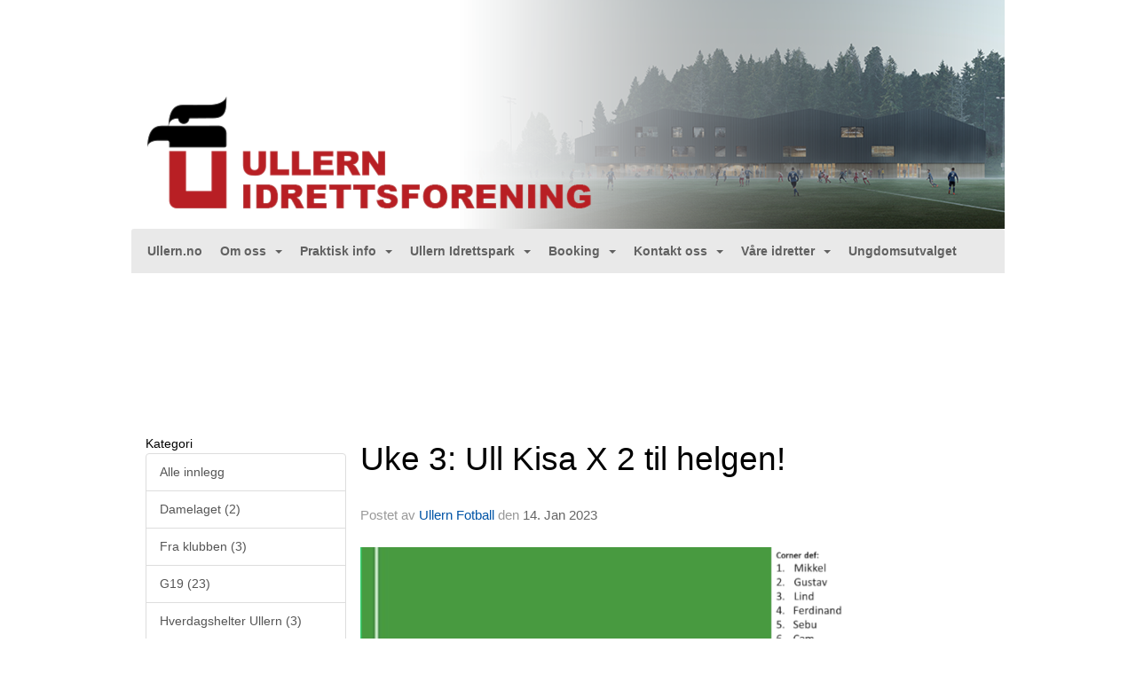

--- FILE ---
content_type: text/html
request_url: https://www.ullern.no/next/blog/post/206507/-
body_size: 103203
content:

<!DOCTYPE html>
<html lang="no">
<head>
    <meta charset="utf-8" />
    <meta name="viewport" content="width=device-width, initial-scale=1.0" />
    
    <title>Uke 3: Ull Kisa X 2 til helgen!</title>
    <link rel="shortcut icon" href="/old/files/favicon/200000222/5352/2019/2/14/favicon.ico" type="image/x-icon" />
<script>
    (function () {
        var site = {"site":{"siteId":5352,"nifOrgSyncActive":false,"orgId":0,"federationId":0,"applicationId":200000222,"applicationLogo":"","siteProfileUserId":1102829910,"siteProfileUserName":"Ullern Idrettsforening","sitename":"Ullern Idrettsforening","domain":"www.ullern.no","mainSite":{"siteId":5352,"nifOrgSyncActive":false,"orgId":0,"federationId":0,"applicationId":200000222,"applicationLogo":null,"siteProfileUserId":1102829910,"siteProfileUserName":"Ullern Idrettsforening","sitename":"Ullern Idrettsforening","domain":"ullern.no","mainSite":null}},"mininetwork":{"siteId":5352,"miniNetworkId":203,"miniNetworkTitle":"Ullern","domain":"www.ullern.no","userId":1102829910,"mainSiteId":5352,"siteIdForMemberDetails":5352,"siteIdForEconomy":5352},"isoCode":"nb-no","updateTime":"2026-01-21T14:51:21.9215619+01:00","dateFormat":"dd.mm.yy","webApiEndpoint":"https://webapi.webfarm3.bloc.no"};
        var siteContext = {"site":{"siteId":5352,"nifOrgSyncActive":false,"orgId":0,"federationId":0,"applicationId":200000222,"applicationLogo":"","siteProfileUserId":1102829910,"siteProfileUserName":"Ullern Idrettsforening","sitename":"Ullern Idrettsforening","domain":"www.ullern.no","mainSite":{"siteId":5352,"nifOrgSyncActive":false,"orgId":0,"federationId":0,"applicationId":200000222,"applicationLogo":null,"siteProfileUserId":1102829910,"siteProfileUserName":"Ullern Idrettsforening","sitename":"Ullern Idrettsforening","domain":"ullern.no","mainSite":null}},"mininetwork":{"siteId":5352,"miniNetworkId":203,"miniNetworkTitle":"Ullern","domain":"www.ullern.no","userId":1102829910,"mainSiteId":5352,"siteIdForMemberDetails":5352,"siteIdForEconomy":5352},"isoCode":"nb-no","updateTime":"2026-01-21T14:51:21.9215619+01:00","dateFormat":"dd.mm.yy","webApiEndpoint":"https://webapi.webfarm3.bloc.no"};
        var userContext = {"mainProfile":{"userId":0,"guid":"","username":"","firstname":"","lastname":"","sex":0,"image":"","profileTypeId":0,"ParentUserId":null,"isPrimaryAccount":false},"currentProfile":{"userId":0,"guid":"","username":"","firstname":"","lastname":"","sex":0,"image":"","profileTypeId":0,"ParentUserId":null,"isPrimaryAccount":false},"accountId":0,"email":"","isWebmaster":false,"isPublisher":false,"isDevAdmin":false,"isNetworkAdmin":false,"updateTime":"2026-01-21T14:51:21.9215919+01:00"};
        var themeCollectionContext = {"id":0,"name":null,"thumbnail":null,"header":{"id":176,"lastModified":"0001-01-01T00:00:00","title":"Bloc Hjelpesenter","favIcon":"https://bloccontent.blob.core.windows.net/files/200000222/5352/2019/2/14/favicon.ico","siteId":448,"image":"","updateTime":"0001-01-01T00:00:00","css":"","creator":null,"isPublic":false,"about":""},"logo":{"lastModified":"0001-01-01T00:00:00","fileName":"https://azure.content.bloc.net/logo/200000222/5352/2019/2/19/header-idrettsforening.png","uploadTime":"2019-02-19T16:20:23.8954542+01:00","imageWidth":984,"imageHeight":258,"logoTopPosition":0,"logoLeftPosition":0,"logoMarginBottom":0,"logoCustomWidth":984,"logoCustomHeight":258,"containerHeight":258,"containerWidth":984,"logoVisibility":"always","disabled":false,"wrapperWidth":"984px","wrapperBackgroundColor":"","url":"/","wrapperMarginLeft":"0px","wrapperMarginRight":"0px","wrapperMarginTop":"0px","wrapperMarginBottom":"0px","wrapperBackgroundImage":"","wrapperBackgroundThemePosition":"","wrapperBackgroundThemeRepeat":"","wrapperBackgroundThemeFixedImage":"scroll","wrapperBackgroundThemeSize":"cover"},"background":{"id":104,"lastModified":"0001-01-01T00:00:00","categoryId":8,"title":"IO Crystal White","backgroundThemefile":"https://azure.content.bloc.net/background/200000222/5352/2019/2/13/636856837125694797bg-ullern.jpg","backgroundThemeRepeat":"no-repeat","backgroundThemeColor":"rgb(246, 246, 246)","backgroundThemeFixedImage":"fixed","backgroundThemePosition":"center center","backgroundThemeSize":"cover"},"widgetAppearance":{"id":0,"lastModified":"0001-01-01T00:00:00","name":null,"enableWidgetAppearanceBorderRadius":false,"contentBorderColor":"#ffffff","contentFontColor":"$themecollection.font.baseFontColor","contentBorderWidth":"0","contentBgColor":"#ffffff","paddingTop":"0px","paddingBottom":"0px","paddingLeft":"0px","paddingRight":"0px","wbgcolor":"#ffffff","wBoxedBorderColor":"#ebebeb","wHeaderBgColor":"#959595","wBaseFontColor":"#000000","wHeaderFontColor":"#ffffff","wHeaderTextAlign":"left","wCornerRadius":"2px","contentBorderRadius":"0px","wHeaderFontSize":"15px","wHeaderFontWeight":"bold","wHeaderFontFamily":"","wHeaderLinkColor":"#ffffff","wHeaderPadding":"10px","headerPaddingTop":"10px","headerPaddingRight":"10px","headerPaddingBottom":"10px","headerPaddingLeft":"10px","wContentPadding":"10px","contentPaddingTop":"10px","contentPaddingBottom":"10px","contentPaddingLeft":"10px","contentPaddingRight":"10px","wBoxedBorderWidth":"0","wBoxedBorderStyle":"none","wHeaderBorderWidth":"0","wHeaderBorderStyle":"none","wHeaderBorderColor":"#ebebeb","wContentBorderWidth":"0","wContentBorderStyle":"none","wContentBorderColor":"#ebebeb","siteLinkColor":"#0956a4","siteLinkHoverColor":"#0956a4","siteLinkActiveColor":"#0956a4","siteLinkVisitedColor":"#0956a4"},"font":{"lastModified":"0001-01-01T00:00:00","headingTextTransform":"none","headingFontColor":"","baseFontStyle":"normal","baseFontSize":"14px","baseFontFamily":"Segoe UI, Myriad Pro, Tahoma, sans-serif\t","baseFontColor":"#000000","baseFontWeigthForJson":"normal","headingFontFamilyJson":"'Roboto Slab', serif","headingFontStyleJson":"normal","headingFontWeightJson":"600","fontLineHeightJson":"normal","headingLineHeight":"1.1","headingLetterSpacing":null,"baseFontLetterSpacing":null},"form":{"lastModified":"0001-01-01T00:00:00","enableFormControlBorderRadius":false,"smallFormControlBorderRadius":"0px","defaultFormControlBorderRadius":"0px","largeFormControlBorderRadius":"0px"},"navigation":{"lastModified":"0001-01-01T00:00:00","templateId":0,"height":"","fontWeight":"bold","borderRadius":"3px 3px 0px 0px","borderTopLeftRadius":"3px","borderTopRightRadius":"3px","borderBottomRightRadius":"0px","borderBottomLeftRadius":"0px","submenuWidth":"160px","navOutherWidth":"984px","navInnerWidth":"","width":"","logoImage":"","mobileLogoImage":"","logoImageHeight":"50px","placementPosition":"belowLogoContainer","paddingLeft":"10px","paddingRight":"10px","paddingTop":"15px","paddingBottom":"15px","marginLeft":"0px","marginRight":"0px","marginTop":"0px","marginBottom":"0px","navOuterMarginTop":"0px","navOuterMarginRight":"0px","navOuterMarginBottom":"0px","navOuterMarginLeft":"0px","color":"","background":"rgb(233, 233, 233)","border":"#101010","linkColor":"#616161","linkHoverColor":"#616161","linkHoverBackground":"#f9f9f9","linkActiveColor":"#616161","linkActiveBackground":"#f9f9f9","linkDisabledColor":"","linkDisabledBackground":"","brandColor":"","brandHoverColor":"","brandHoverBackground":"","brandText":"","brandVisibility":"always","brandUrl":"","brandMargins":"0px 0px 0px 0px","mobileBrandMargins":"0px 0px 0px 0px","toggleHoverBackground":"","toggleIconBarBackground":"rgb(97, 97, 97)","toggleBorderColor":"rgb(97, 97, 97)","alwaysUseToggler":false,"borderWidth":"0px","fontFamily":"","textTransform":"none","backgroundImage":"","fontSize":"14px","textAlignment":"left","stickyTop":false},"style":{"id":0,"lastModified":"0001-01-01T00:00:00","name":null,"sex0":"#0956a4","sex1":"#0956a4","sex2":"#0956a4","borderRadiusBase":"0px","borderRadiusSmall":"0px","borderRadiusLarge":"0px","linkColor":"#0956a4","linkHoverColor":"#0956a4","linkActiveColor":"#0956a4","linkVisitedColor":"#0956a4"},"canvas":{"id":0,"lastModified":"0001-01-01T00:00:00","logoContainerSize":"984px","navContainerSize":"984px","contentSize":"984px","contentBackgroundColor":"Transparent","contentMarginTop":"0px","contentMarginBottom":"0px","contentPaddingTop":"16px","contentPaddingBottom":"16px","contentPaddingLeft":"16px","contentPaddingRight":"16px","sectionPaddingTop":"16px","sectionPaddingBottom":"0px","sectionPaddingLeft":"16px","sectionPaddingRight":"16px","columnPaddingTop":"0","columnPaddingBottom":"0","columnPaddingLeft":"8","columnPaddingRight":"8","logoContainerFloat":"none","navContainerFloat":"none","contentFloat":"none"},"buttons":{"id":0,"lastModified":"0001-01-01T00:00:00","name":null,"defaultButtonBackgroundColor":"#f0f0f0","defaultButtonTextColor":"#333333","defaultButtonBorderColor":"#cccccc","primaryButtonBorderColor":"rgb(129, 129, 129)","primaryButtonBackgroundColor":"rgb(149, 149, 149)","primaryButtonTextColor":"#ffffff","dangerButtonBackgroundColor":"#d9534f","dangerButtonTextColor":"#ffffff","dangerButtonBorderColor":"#d43f3a","successButtonBackgroundColor":"#5cb85c","successButtonTextColor":"#ffffff","successButtonBorderColor":"#4cae4c","defaultButtonBorderWidth":"1px","defaultButtonBorderRadius":"4px","successButtonBorderRadius":"4px","successButtonBorderWidth":"1px","primaryButtonBorderRadius":"4px","primaryButtonBorderWidth":"1px","warningButtonBackgroundColor":"#f0ad4e","warningButtonBorderColor":"#eea236","warningButtonBorderRadius":"4px","warningButtonBorderWidth":"1px","warningButtonTextColor":"#ffffff","dangerButtonBorderRadius":"4px","dangerButtonBorderWidth":"1px","infoButtonBackgroundColor":"#5bc0de","infoButtonBorderColor":"#46b8da","infoButtonBorderRadius":"4px","infoButtonBorderWidth":"1px","infoButtonTextColor":"#ffffff"},"topbar":{"lastModified":"2024-09-03T10:40:25.367926Z","topbarExtendedMenuJson":"[{\"title\":\"Velg gruppe\",\"items\":[{\"siteId\":\"0\",\"label\":\"Hovedsiden\",\"url\":\"https://www.ullern.no/\",\"target\":\"_self\",\"attr\":\"\"},{\"siteId\":\"0\",\"label\":\"Bandy\",\"url\":\"https://bandy.ullern.no/\",\"target\":\"_self\",\"attr\":\"\"},{\"siteId\":\"0\",\"label\":\"Basket\",\"url\":\"https://basket.ullern.no/\",\"target\":\"_self\",\"attr\":\"\"},{\"siteId\":\"0\",\"label\":\"Fotball\",\"url\":\"https://fotball.ullern.no/\",\"target\":\"_self\",\"attr\":\"\"},{\"siteId\":\"0\",\"label\":\"Håndball\",\"url\":\"https://handball.ullern.no/\",\"target\":\"_self\",\"attr\":\"\"},{\"siteId\":\"0\",\"label\":\"Allidrett\",\"url\":\"https://allidrett.ullern.no\",\"target\":\"_blank\",\"attr\":\"\"}]}]","topbarExtendedMenuIsEnabled":true,"topbarExtendedMenuTitle":"Ullern","topbarTemplate":"Minimal","displayTopbarComponent":"true","displayLanguagePicker":false,"displaySignup":false,"displaySignin":true,"displaySearch":true,"displayFAQ":false,"displaySearchForAdministrators":false,"displayNetworkMenu":false,"displayPublishingToolV2":0,"displayPublishingTool":true,"displayMessageIcon":true,"displayAdminModusTool":true,"networkMenuTitle":"www.bloc.net","logo":"","logoLink":"","faqLink":"/help/faq/overview","hideOnScroll":false,"backgroundColor":"rgba(46, 46, 46)","backgroundHoverColor":"rgba(46, 46, 46)","linkColor":"rgba(238, 238, 238)","linkHoverColor":"#ffffff","borderColor":"#333"},"footer":{"id":0,"lastModified":"0001-01-01T00:00:00","name":null,"imagePath":null,"widgetPageFooterPageId":39228,"footerCode":"","footerPoweredByBloc":true,"footerLinkFontSize":"14px","footerLinkFontWeight":"bold","footerLinkColor":"white","footerPadding":"20px 10px 100px 10px","footerBackgroundColor":"Transparent","footerTextColor":"white"},"frontpage":{"type":1,"pageId":39224,"url":"/p/39224/home","newsFeedAsFrontpageForSignedInUsers":false},"settings":{"siteHasPOSModule":false,"siteHasWebsiteModule":true,"siteHasFileArchive":false,"siteHasEventModule":true,"siteHasStatsModule":true,"siteHasMemberAdministrationModule":true,"siteHasNewsletter":true,"siteHasBannerAdsFromNetwork":1,"websiteIsOnline":true,"googleTag":"","googleAnalyticsTrackId":"","googleAnalyticsTrackIdV4":null,"facebookPixelId":"","twitterShareBtn":false,"noRobots":false,"robotTxtInfoSiteMapJson":"{\"siteMapForWidgetPages\":true,\"siteMapForEvents\":true,\"siteMapForClassifieds\":true,\"siteMapForBlogPosts\":true,\"siteMapForForum\":true,\"RobotsTxt\":\"\"}","signinRule_UrlToView":null,"paymentPackage":"Basic","signInRule_WhoCanSignIn":0,"signInRule_FacebookLogin":0,"signInRule_WithBankId":0,"signUpRule_WhoCanSignUp":0,"signupRule_SignupWithFacebook":0,"mainCompetitionId":0,"pluginNewsletterPopupIsActive":null},"bootstrap":{"screen_xs_min":"480px","screen_sm_min":"768px","screen_md_min":"992px","screen_lg_min":"1200px","screen_lg_max":"2048","screen_xs_max":"767px","screen_sm_max":"991px","screen_md_max":"1199px"},"localization":{"isocode":"nb-no","languageId":4,"googleTranslateISO":"no","winCode":"NO","macCode":"no_NB","htmlLang":"no","froalaLangCode":"nb","ll_CC":"nb_NO","backuplanguage":"en-us","languageName":"Norwegian","flag":"flags/no.gif","nativeName":"Bokmål","timeZone":"W. Europe Standard Time"},"customHTML":{"headHtml":"","bodyData":"","footerData":""},"websiteArticleSettings":{"displayRightColMyLastPost":true,"displayRightColArticleCategories":true,"displayRightColArticlePostSortedByYear":true}};

        function createProtectedProxy(obj) {
            return new Proxy(obj, {
                set(target, key, value) {
                    const error = new Error();
                    const stackTrace = error.stack || '';
                    console.warn(`Attempted to set ${key} to ${value}. Stack trace:\n${stackTrace}`);
                    return true;
                },
            });
        }

        window.safeProxy = new Proxy({
            Site: createProtectedProxy(site),
            SiteContext: createProtectedProxy(siteContext),
            UserContext: createProtectedProxy(userContext),
            ThemeCollectionContext: createProtectedProxy(themeCollectionContext)
        }, {
            set(target, key, value) {
                if (key === 'Site' || key === 'SiteContext' || key === 'UserContext' || key === 'ThemeCollectionContext') {
                    console.log(`Attempted to set ${key} to ${value}`);
                    return true;
                }
                target[key] = value;
                return true;
            },
        });

        window.Site = window.safeProxy.Site;
        window.SiteContext = window.safeProxy.SiteContext;
        window.UserContext = window.safeProxy.UserContext;
        window.ThemeCollectionContext = window.safeProxy.ThemeCollectionContext;
    })();
</script>

    <script>
        // Used to defer background-image in css
        window.onload = (e) => document.body.classList.add('loaded');
    </script>

    <script src="/next/js/vendors/jquery/jquery.min.js"></script>
    <script src="https://oldjs.bloc.net/scripts/bloc-primer.js"></script>



    <link rel="stylesheet" crossorigin="anonymous" href="https://vue.webfarm3.bloc.no/frontend/2.263.11/frontend.css">



<script type="module" crossorigin="anonymous" src="https://vue.webfarm3.bloc.no/frontend/2.263.11/index.js"></script>
    
    

	<link rel="canonical" href="https://www.ullern.no/next/blog/post/206507/uke-3-ull-kisa-x-2-til-helgen!" />
	<meta property="fb:app_id" content="377020078234768" />
	<meta property="og:type" content="article" />
	<meta property="og:url" content="https://www.ullern.no/next/blog/post/206507/uke-3-ull-kisa-x-2-til-helgen!" />
	<meta property="og:image:secure_url" content="https://cdn-bloc.no/froala/200000222/5429/2023/1/14/325264133-491690809712603-1922552729449491602-n.png?autorotate=true&amp;maxwidth=1080&amp;q=90" />
	<meta property="og:image" content="https://cdn-bloc.no/froala/200000222/5429/2023/1/14/325264133-491690809712603-1922552729449491602-n.png?autorotate=true&amp;maxwidth=1080&amp;q=90" />
	<meta property="og:image:height" content="450" />
	<meta property="og:image:width" content="800" />
	<meta property="og:title" content="Uke 3: Ull Kisa X 2 til helgen!" />

	<meta property="og:description" content="Alltid kjedelig n&#xE5;r en motstander trekker seg dagen f&#xF8;r kamp, men vi gjennomf&#xF8;rte internkampen p&#xE5; utmerket vis og fikk alle gjennom 45 minutter uten problemer. Status i troppen beg..." />

	<meta property="og:site_name" content="Ullern Idrettsforening" />
	<meta property="fb:admins" content="856635617,518553527" />


    
    

    
    

    
<meta name="robots" content="noindex" />







</head>
<body class="requires-bootstrap-css">
    <!-- FrontendBaseLayout-->

                
                <div id="logoWrapper" class="clearfix " >
                    <div id="logoContainer" style="max-height:258px;height:calc(97vw / 3.81); position:relative; max-width: 100%; width:984px;">
                        <a id="logo" style="top:0px; left:0px;" class="md:absolute" href="/p/39224/home" title="Ullern Idrettsforening">
					        
                    <img  src="https://cdn-bloc.no/logo/200000222/5352/2019/2/19/header-idrettsforening.png?width=984&height=258&scale=both&mode=stretch&quality=90" 
                        width="984" 
                        data-src="https://cdn-bloc.no/logo/200000222/5352/2019/2/19/header-idrettsforening.png?width=984&height=258&scale=both&mode=stretch&quality=90|https://cdn-bloc.no/logo/200000222/5352/2019/2/19/header-idrettsforening.png?width=1968&height=516&scale=both&mode=stretch&quality=90" 
                        data-src-medium="https://cdn-bloc.no/logo/200000222/5352/2019/2/19/header-idrettsforening.png?width=984&height=258&scale=both&mode=stretch&quality=90|https://cdn-bloc.no/logo/200000222/5352/2019/2/19/header-idrettsforening.png?width=1968&height=516&scale=both&mode=stretch&quality=90" 
                        data-src-small="https://cdn-bloc.no/logo/200000222/5352/2019/2/19/header-idrettsforening.png?width=984&height=258&scale=both&mode=stretch&quality=90|https://cdn-bloc.no/logo/200000222/5352/2019/2/19/header-idrettsforening.png?width=1968&height=516&scale=both&mode=stretch&quality=90" 
                        data-original-image="https://cdn-bloc.no/logo/200000222/5352/2019/2/19/header-idrettsforening.png" 
                         data-original-image='https://azure.content.bloc.net/logo/200000222/5352/2019/2/19/header-idrettsforening.png' style='width:984px;max-height:258px;' title='Ullern Idrettsforening' />
                    
			    	    </a>
                    </div>
                </div>    <style>
        @media only screen and (min-width : 768px) {
            #logo {
                position: absolute;
            }
        }
        #logoWrapper {
            background-size: var(--theme-logo-wrapper-bg-size);
            background-color: var(--theme-logo-wrapper-bg-color);
            background-repeat: var(--theme-logo-wrapper-bg-repeat);
            background-position: var(--theme-logo-wrapper-bg-position);
            background-attachment: var(--theme-logo-wrapper-bg-attachment);
            width: calc(var(--theme-logo-wrapper-width) - var(--theme-logo-wrapper-margin-right) - var(--theme-logo-wrapper-margin-left));
            margin: var(--theme-logo-wrapper-margin-top) auto var(--theme-logo-wrapper-margin-bottom);
            float: var(--theme-logo-logo-container-float);
            max-width: 100%;
        }

        #logoContainer {
            width: 100%;
            margin: 0 auto;
            position: relative;
            overflow: hidden;
            max-width: var(--theme-logo-container-width);
        }

        #logo img {
            max-width: 100%;
        }
        /* Logo when mobile*/
        @media (max-width: 767px) {
            #logoContainer {
                height: auto !important;
            }
            #logo {
                padding-top: 0;
                position: static !important;
            }
            #logo img {
                height: auto !important;
            }
        }
    </style>
<style>
    @media (max-width: 767px) {

            body { 
                padding-top:45px !important;
            }
                }
</style>
<style>
    .bloc-skip-nav-link {
            position: absolute;
            z-index: 99999999;
            left: 0px;
            top: 0px;
            text-decoration: underline;
            color: white !important;
            background-color: #000;
            padding: 0.75rem 1.5rem;
            border-bottom-right-radius: 0.5rem;
            transform: rotateY(90deg);
            transform-origin: left;
            transition: all .2s ease-in-out;
        }

        .bloc-skip-nav-link:focus {
            transform: rotateY(0deg);
            color: white;
            left: 2px;
            top: 2px;
            outline: 1px solid #fff;
            outline-offset: 2px;
            box-shadow: 0 0 0 2px #000, 0 0 0 3px #fff;
        }
        @media (prefers-reduced-motion: reduce) {
            .bloc-skip-nav-link {
                transition: none !important;
            }
        }
</style>

<style id="bloc-navbar-style">
	/*
        Navigation
        Variables needs to be placed on body tag, because we also use them in widgets.

        NB! Do not edit without making the same changes in
        Bloc.Vue\src\components\Theme\ThemeMainMenu.vue
    */
    body {

        /* Size */
        --theme-mainmenu-outer-width: 984px;
        --theme-mainmenu-outer-margin-top: 0px;
        --theme-mainmenu-outer-margin-bottom: 0px;
        --theme-mainmenu-inner-width: ;

        /* Font */
        --theme-mainmenu-font-size: 14px;
        --theme-mainmenu-font-family: ;
        --theme-mainmenu-font-weight: bold;
        --theme-mainmenu-text-transform: none;
        --theme-mainmenu-color: ;

        /* Background */
        --theme-mainmenu-background: rgb(233, 233, 233);

        /* Border */
        --theme-mainmenu-border: #101010;
        --theme-mainmenu-border-radius: 3px 3px 0px 0px;
        --theme-mainmenu-border-top-left-radius: 3px;
        --theme-mainmenu-border-top-right-radius: 3px;
        --theme-mainmenu-border-bottom-right-radius: 0px;
        --theme-mainmenu-border-bottom-left-radius: 0px;
        --theme-mainmenu-border-width: 0px;

        /* Brand */
        --theme-mainmenu-brand-margins: 0px 0px 0px 0px;
        --theme-mainmenu-brand-hover-color: ;
        --theme-mainmenu-brand-hover-background: ;
        --theme-mainmenu-mobile-brand-margins: 0px 0px 0px 0px;

        /* Link */
        --theme-mainmenu-link-color: #616161;
        --theme-mainmenu-link-hover-color: #616161;
        --theme-mainmenu-link-hover-background: #f9f9f9;
        --theme-mainmenu-link-active-color: #616161;
        --theme-mainmenu-link-active-background: #f9f9f9;

        /* Toggle */
        --theme-mainmenu-toggle-border-color: rgb(97, 97, 97);
        --theme-mainmenu-toggle-hover-background: ;

        /* Padding */
        --theme-mainmenu-padding-top: 15px;
        --theme-mainmenu-padding-bottom: 15px;
        --theme-mainmenu-padding-left: 10px;
        --theme-mainmenu-padding-right: 10px;

        /* Margin */
        --theme-mainmenu-margin-top: 0px;
        --theme-mainmenu-margin-bottom: 0px;
        --theme-mainmenu-margin-left: 0px;
        --theme-mainmenu-margin-right: 0px;
        /* Submenu */
        --theme-mainmenu-submenu-width: 160px;

        /* Logo */
        --theme-mainmenu-logo-height: 50px;
        --theme-mainmenu-toggle-icon-bar-background: rgb(97, 97, 97);
    }


    .navContainer {
        margin-top: var(--theme-mainmenu-outer-margin-top);
        margin-bottom: var(--theme-mainmenu-outer-margin-bottom);
        font-size: var(--theme-mainmenu-font-size, inherit);
		width: var(--theme-mainmenu-outer-width, 984px);
		max-width:100%;
    }
	/* Navbar */
    .bloc-navbar {
		font-family: var(--theme-mainmenu-font-family, inherit) !important;
		background-image: var(--theme-mainmenu-background-image, none);
        background-color: var(--theme-mainmenu-background);
		text-transform: var(--theme-mainmenu-text-transform, normal);
        font-weight: var(--theme-mainmenu-font-weight, normal);
        border-color: var(--theme-mainmenu-border);
        border-width: var(--theme-mainmenu-border-width);
    }
    .bloc-navbar .container-fluid {
        /* todo: add the default value for container-fluid or canvas here. */
        width:var(--theme-mainmenu-inner-width, 984px);
		max-width:100%;
    }


	/* Brand */

    .bloc-navbar .navbar-brand img {
        margin:8px;
        border-radius:2px;
        height:32px;
        max-height:32px;
    }
@media only screen and (max-width: 767px) {.bloc-navbar .navbar-brand {height: auto;} .bloc-navbar .navbar-brand img {margin: var(--theme-mainmenu-mobile-brand-margins);height:50px;max-height:50px;}}

	@media only screen and (min-width: 768px) {.bloc-navbar .navbar-brand img {margin: var(--theme-mainmenu-brand-margins);height: var(--theme-mainmenu-logo-height); max-height:none;}}
    .bloc-navbar .gtranslate_menu_class {
        float: right;
        padding-left: var(--theme-mainmenu-padding-left);
        padding-right: var(--theme-mainmenu-padding-right);
        padding-top: var(--theme-mainmenu-padding-top);
        padding-bottom: var(--theme-mainmenu-padding-bottom);
        margin-left: var(--theme-mainmenu-margin-left);
        margin-right: var(--theme-mainmenu-margin-right);
        margin-top: var(--theme-mainmenu-margin-top);
        margin-bottom: var(--theme-mainmenu-margin-bottom);
    }
	.bloc-navbar .navbar-brand:hover,
	.bloc-navbar .navbar-brand:focus {
		color:var(--theme-mainmenu-brand-hover-color);
		background-color: var(--theme-mainmenu-brand-hover-background);
	}
	/* Text */
	.bloc-navbar .navbar-text {
		color: var(--theme-mainmenu-color);
	}
    .bloc-navbar .navbar-brand.navbar-brand-image,
    .bloc-navbar .navbar-brand.navbar-brand-image:focus,
    .bloc-navbar .navbar-brand.navbar-brand-image:active,
    .bloc-navbar .navbar-brand.navbar-brand-image:hover{
        height:auto;
        background-color:transparent;
    }

	/* Navbar links */
	.bloc-navbar .navbar-nav > li > a,
    .bloc-navbar .navbar-brand {
		color: var(--theme-mainmenu-link-color);
        font-weight:var(--theme-mainmenu-font-weight);
	}
	.bloc-navbar .navbar-nav > li > a:hover,
	.bloc-navbar .navbar-nav > li > a:focus,
    .bloc-navbar .navbar-brand:hover,
    .bloc-navbar .navbar-brand:focus {
		color: var(--theme-mainmenu-link-hover-color);
		background-color: var(--theme-mainmenu-link-hover-background);
	}
	.bloc-navbar .navbar-nav > .active > a,
	.bloc-navbar .navbar-nav > .active > a:hover,
	.bloc-navbar .navbar-nav > .active > a:focus,
    .bloc-navbar .navbar-brand:active,
    .bloc-navbar .navbar-brand:hover,
    .bloc-navbar .navbar-brand:focus {
		color: var(--theme-mainmenu-link-active-color);
		background-color: var(--theme-mainmenu-link-active-background);
	}
	.bloc-navbar .navbar-nav > .open > a,
	.bloc-navbar .navbar-nav > .open > a:hover,
    .bloc-navbar .navbar-nav > .open > a:focus {
        background-color: var(--theme-mainmenu-link-active-background);
        color:var(--theme-mainmenu-link-active-color) !important;
    }
	/* Navbar Toggle */
	.bloc-navbar .navbar-toggle {
		border-color: var(--theme-mainmenu-link-color);
	}
	.bloc-navbar .navbar-toggle:hover,
	.bloc-navbar .navbar-toggle:focus {
        border-color: var(--theme-mainmenu-link-hover-color);
		background-color: var(--theme-mainmenu-link-hover-background);
	}
	.bloc-navbar .navbar-toggle .icon-bar {
		background-color: var(--theme-mainmenu-link-color);
	}
    .bloc-navbar .navbar-toggle:hover .icon-bar,
    .bloc-navbar .navbar-toggle:focus .icon-bar {
		background-color: var(--theme-mainmenu-link-hover-color);
	}
	/* Navbar Collapsable */
	.bloc-navbar .navbar-collapse,
	.bloc-navbar .navbar-form {
		border-color: var(--theme-mainmenu-border);
	}
	.bloc-navbar .navbar-collapse {
		max-height:none;
	}
	/* Navbar Link (not used in main menu ) */
	.bloc-navbar .navbar-link {
		color: var(--theme-mainmenu-link-color);
	}
	.bloc-navbar .navbar-link:hover {
		color: var(--theme-mainmenu-link-hover-color);
	}
	/* Dropdowns */
	.bloc-navbar .dropdown-menu {
		color: var(--theme-mainmenu-color) !important;
		background-color: var(--theme-mainmenu-background);
        border-top:0;
	}
	.bloc-navbar .dropdown-menu > li > a {
		color: var(--theme-mainmenu-link-color);
	}
	.bloc-navbar .dropdown-menu > li > a:hover,
	.bloc-navbar .dropdown-menu > li > a:focus {
		color: var(--theme-mainmenu-link-hover-color);
		background-color: var(--theme-mainmenu-link-hover-background);
	}
	.bloc-navbar .navbar-nav .open .dropdown-menu > .active > a,
	.bloc-navbar .navbar-nav .open .dropdown-menu > .active > a:hover,
	.bloc-navbar .navbar-nav .open .dropdown-menu > .active > a:focus {
		color: var(--theme-mainmenu-link-active-color);
		background-color: var(--theme-mainmenu-link-active-background);
	}
	.bloc-navbar .has-link > a.caret-trigger {
		padding-left: 0;
	}
    .bloc-navbar b.caret {
		margin-left:10px;
	}
    .bloc-navbar .fa.fa-plus {
		line-height:20px;
	}

	#toggle-mobile-menu {
		display: none;
	}

	/* TABS AND DESKTOP ONLY */
	@media (min-width: 768px) {

        .bloc-navbar {
            border-top-left-radius: var(--theme-mainmenu-border-top-left-radius);
            border-top-right-radius: var(--theme-mainmenu-border-top-right-radius);
            border-bottom-right-radius: var(--theme-mainmenu-border-bottom-right-radius);
            border-bottom-left-radius: var(--theme-mainmenu-border-bottom-left-radius);
		}
        .bloc-navbar .navbar-brand img {
            border-top-left-radius: var(--theme-mainmenu-border-radius);
            border-bottom-left-radius: var(--theme-mainmenu-border-radius);
        }
		.bloc-navbar {
			min-height:0 !important;
		}
        .bloc-navbar .navbar-header > a.navbar-brand {
				padding-top:var(--theme-mainmenu-padding-top);

				padding-bottom:var(--theme-mainmenu-padding-bottom);
        }
		.bloc-navbar .navbar-nav > li > a {
			color: #616161;
				padding-left:var(--theme-mainmenu-padding-left);

				padding-right:var(--theme-mainmenu-padding-right);

				padding-top:var(--theme-mainmenu-padding-top);


				padding-bottom:var(--theme-mainmenu-padding-bottom);



				margin-left:var(--theme-mainmenu-margin-left);


				margin-right:var(--theme-mainmenu-margin-right);

				margin-top:var(--theme-mainmenu-margin-top);

				margin-bottom:var(--theme-mainmenu-margin-bottom);


		}

		.bloc-navbar .navbar-nav .open .dropdown-menu {
			float: right;
            min-width:var(--theme-mainmenu-submenu-width) !important;
		}

		.bloc-navbar .navbar-nav .dropdown-submenu > a:hover:after {
			border-left-color: var(--theme-link-active-color);
		}

		.bloc-navbar .navbar-nav > li.has-link > a,
		.bloc-navbar .navbar-nav > li > a.dropdown-toggle {
			float: left;
		}

		.bloc-navbar .navbar-nav i.fa {
			display: none; /* display none here will hide fa-icons */
		}
        .bloc-navbar .navbar-nav > li > a > i.fa {
			display: inline-block;
		}

		.bloc-navbar .has-link .dropdown-menu {
			right: 0;
			left:auto;
		}

		/* Sub-Submenus */
		.bloc-navbar .dropdown-submenu .dropdown-menu{
			left: 100%;
		}

        .bloc-navbar .navbar-nav.navbar-right > li:last-child .dropdown-submenu .dropdown-menu{
            right: 100%;
            left: auto;
        }

        /* Center align menu */






	}

    /*
    MOBILE ONLY
	*/

	@media (max-width: 767px) {
        #navContainer .navbar-header {
            display: grid;
            align-items: stretch;
        }
        #toggle-mobile-menu {
            display: grid;
            place-items: center;
margin: 0.25rem;
			color: var(--theme-mainmenu-link-color, var(--theme-link-color, #00F));
        }
            #toggle-mobile-menu:hover {
                color: var(--theme-mainmenu-link-hover-color);
                background-color: var(--theme-mainmenu-link-hover-background);
            }


            /*#toggle-mobile-menu:focus-visible {
                outline: 5px auto -webkit-focus-ring-color;
                outline-offset: -2px;
                box-shadow: 0 0 0 2px var(--theme-link-color), 0 0 0 3px white;
                border-radius: 3px;
            }*/
            #navContainer a.navbar-brand-image {
            margin-right: 2rem;
			margin: 0.25rem 1rem 0.25rem 0.25rem;
        }
        #bloc-navbar-main {
            font-size: 120%;
            display: none;
            position: absolute;
            left: 0;
            width: 100%;
            overflow-y: auto;
            scrollbar-gutter: stable;
            z-index: 1020;
            max-height: calc(100vh - var(--mobile-menu-height, 100px));
            background-color: var(--theme-mainmenu-background);
            margin: 0 !important;
            border-bottom: 2px solid rgba(0, 0, 0, 0.22);
        }
            #bloc-navbar-main::-webkit-scrollbar {
                width: 0;
            }
            #bloc-navbar-main ul.navbar-nav {
				width:100%;
                padding-bottom: 4px;
                margin: 0 !important;
            }
                #bloc-navbar-main ul.navbar-nav > li {
                    border-top-color: rgba(0, 0, 0, 0.22);
					border-top-width: 1px;
                    border-top-style: solid;
                }
                    #bloc-navbar-main ul.navbar-nav > li > a {
                        display: flex;
                        justify-content: space-between;
                        align-items: center;
                        padding: 1.5rem 1rem;
                    }
                        #bloc-navbar-main ul.navbar-nav > li > a > i {
                            margin-top: -1rem;
                            margin-bottom: -1rem;
                        }
        .bloc-navbar .navbar-nav .open .dropdown-menu > li > a {
			color: var(--theme-mainmenu-link-color);
		}

		.bloc-navbar .navbar-nav .open .dropdown-menu > li > a:hover,
		.bloc-navbar .navbar-nav .open .dropdown-menu > li > a:focus {
			color: var(--theme-mainmenu-link-hover-color:);
		}

		.bloc-navbar .navbar-nav .dropdown-submenu > a:hover:after {
			border-top-color: var(--theme-mainmenu-link-active-color);
		}

		.bloc-navbar b.caret {
			display: none;
		}

		.bloc-navbar .navbar-nav .dropdown-submenu > a:after {
			display: none;
		}

		.bloc-navbar .has-link > a.caret-trigger {
			padding-left: 0;
			position: absolute;
			right: 0;
			top: 0;
		}

		.bloc-navbar .has-link > a > i.fa {
			display: none;
		}

		.bloc-navbar .has-link > .caret-trigger > i.fa {
			display: block;
		}

        /*
          Hide the [+] icon on items with sub-sub for mobile view
          Add indent on the sub-sub menu
        */


        .bloc-navbar .menu-depth-0.open .menu-depth-1 ul {
          display:block !important;
        }
        .bloc-navbar .menu-depth-1 .dropdown-toggle i,
        .bloc-navbar .menu-depth-1 .dropdown-toggle b{
          display:none !important;
        }

		.bloc-navbar .menu-depth-0 .dropdown-menu li a {
			padding-left:20px !important;
		}
		.bloc-navbar .menu-depth-1 .dropdown-menu li a {
			padding-left:40px !important;
		}
		.bloc-navbar .menu-depth-1 .dropdown-menu li a:before{
			content:'•  ';
		}
		.bloc-navbar .menu-depth-2 .dropdown-menu li a {
			padding-left:60px !important;
		}
		.bloc-navbar .menu-depth-3 .dropdown-menu li a {
			padding-left:90px !important;
		}
	}
</style>
<script>
	(function () {
		function isChildOf(child, parent) {
			if (parent === null)
				return false;
			let node = child.node;
			while (node !== null) {
                if (node === parent) {
                    return true;
                }
                node = node.parentNode;
			}
			return false;
		}

		function debounce(func, wait) {
			let timeout;
			return function (...args) {
				clearTimeout(timeout);
				timeout = setTimeout(() => func.apply(this, args), wait);
			};
		}

		function updateMenuVariable() {
			const poweredByHeight = document.getElementById('poweredBy')?.clientHeight ?? 0;
			const topbarHeight = document.querySelector('nav.navbar.navbar-minimal')?.clientHeight ?? 0;
			const otherTopbarHeight = document.querySelector('nav.navbar.navbar-default')?.clientHeight ?? 0;
			const navbarHeaderHeight = document.getElementById('navContainer')?.querySelector('.navbar-header')?.clientHeight ?? 0;
			const logoContainerHeight = document.getElementById('logoWrapper')?.clientHeight ?? 0;

			const newValue = poweredByHeight + topbarHeight + (navbarHeaderHeight*2) + logoContainerHeight + otherTopbarHeight;

			document.body.style.setProperty('--mobile-menu-height', `${newValue}px`);
		}

		const debouncedUpdateMenuVariable = debounce(updateMenuVariable, 50);

		const resizeObserver = new ResizeObserver((entries) => {
			for (let entry of entries) {
				if (entry.target === document.body) {
					debouncedUpdateMenuVariable();
				}
			}
		});

		resizeObserver.observe(document.body);

		const mutationObserver = new MutationObserver((mutations) => {
			// Filter out mutations caused by changes to the style element
			if (!mutations.some(mutation => mutation.target.id === 'bloc-navbar-style')) {
				debouncedUpdateMenuVariable();
			}
		});

		mutationObserver.observe(document.body, {
			childList: true,
			subtree: true,
		});

		window.addEventListener('resize', debouncedUpdateMenuVariable);

		function toggleBlocMobileMenu(ev) {
			ev.stopPropagation();
			const toggleBtnIcon = document.getElementById('toggle-mobile-menu').querySelector('span.fa');
			const navbarContent = document.getElementById('bloc-navbar-main');
			const mainContent = document.querySelector('main#content');
			const footerContent = document.querySelector('footer');

			if (navbarContent.style.display === 'block') {
				navbarContent.removeAttribute('style');
				document.body.style.overflow = '';

				
				toggleBtnIcon.classList.add('fa-bars');
				toggleBtnIcon.classList.remove('fa-times')

				// Remove event listeners if present
				mainContent.removeEventListener('click', toggleBlocMobileMenu);
				footerContent?.removeEventListener('click', toggleBlocMobileMenu);
			} else {
				// Open menu (remove scrolling on elements behind the menu)
				document.body.style.overflow = 'hidden';
				navbarContent.style.display = 'block';

				// Toggle the icon to open state
				toggleBtnIcon.classList.add('fa-times');
				toggleBtnIcon.classList.remove('fa-bars')

				navbarContent.getClientRects

				// Make sure the user is fully scrolled up to the menu
				const menuContainer = document.getElementById('navContainer');
				const menuContainerPos = menuContainer.getClientRects()[0]?.top ?? 0;

				// Topbar will be in the way
				const topbarHeight = document.querySelector('nav.navbar.navbar-minimal')?.clientHeight ?? 0;
				const otherTopbarHeight = document.querySelector('nav.navbar.navbar-default')?.clientHeight ?? 0;
				// Logo too, if it's in use
				const logoContainerHeight = document.getElementById('logoWrapper')?.clientHeight ?? 0;

				window.scrollTo(0, menuContainerPos - topbarHeight - otherTopbarHeight - logoContainerHeight);
				
				// Clicking on mainContent or footer should close the menu, but not on the first click (if the menu is in widget, ie. inside mainContent)
				if (!isChildOf(navbarContent, mainContent))
					mainContent.addEventListener('click', toggleBlocMobileMenu, { once: true });
				if (!isChildOf(navbarContent, footerContent))
					footerContent?.addEventListener('click', toggleBlocMobileMenu, { once: true });
			}
		}

		document.addEventListener('DOMContentLoaded', () => {
			console.log('attaching.');
            const toggleMobileMenu = document.getElementById('toggle-mobile-menu');
			if (toggleMobileMenu) {
				// Make sure we don't double-attach
				toggleMobileMenu.removeEventListener('click', toggleBlocMobileMenu);
				toggleMobileMenu.addEventListener('click', toggleBlocMobileMenu);
            }
        });
	})();

</script>
<div id="navContainer" class="navContainer" style="display:block;">
    <a class="bloc-skip-nav-link" href="#bloc-skip-nav">Hopp til sideinnhold</a>
	<nav class="bloc-navbar navbar " role="navigation" style="margin-bottom: 0;">
		<div class="container-fluid">
			<div class="navbar-header">
                    <span></span>
                    <a id="toggle-mobile-menu" tabindex="0" role="button" class="btn" onkeypress="if (event.keyCode == 13 || event.key == ' ' || event.code == 'Space') { { this.click(); return false; }}">
                        <span class="sr-only">
                            Veksle navigasjon
                        </span>
                        <span class="fa fa-bars fa-2x"></span>
                    </a>
			</div>
			<div id="bloc-navbar-main">
                <ul class="nav navbar-nav ">
                    
								<li  data-menuId="65443">
									<a href="/next/p/39224/ullern.no" target="">Ullern.no</a>
								</li>
								            <li class="dropdown  menu-depth-0" data-menuId="65439">
									            <a class="dropdown-toggle caret-trigger" data-toggle="dropdown" tabindex="0" onkeypress="if (event.keyCode == 13 || event.key == ' ' || event.code == 'Space') { { this.click(); return false; }}" >Om oss<b class="caret hidden-xs"></b><i class="fa visible-xs fa-angle-down fa-2x pull-right"></i></a><ul class='dropdown-menu'>
								<li  data-menuId="65433">
									<a href="/next/p/39225/styret" target="">Styret</a>
								</li>
								<li  data-menuId="67366">
									<a href="/next/p/40601/var-historie" target="">Vår historie</a>
								</li>
								<li  data-menuId="68396">
									<a href="/next/p/44794/vedtekter%2c-organisasjon-og-maler" target="">Vedtekter, organisasjon og maler</a>
								</li>
								<li  data-menuId="68072">
									<a href="/next/p/43466/arsmote" target="">Årsmøte</a>
								</li>
								            <li class="dropdown-submenu  menu-depth-1" data-menuId="68406">
									            <a class="dropdown-toggle caret-trigger" data-toggle="dropdown" tabindex="0" onkeypress="if (event.keyCode == 13 || event.key == ' ' || event.code == 'Space') { { this.click(); return false; }}" >Lenker i idretten<b class="caret visible-xs"></b><i class="fa visible-xs fa-angle-down fa-2x pull-right"></i></a><ul class='dropdown-menu' >
								<li  data-menuId="68405">
									<a href="https://www.idrettsforbundet.no/idrettskretser/oslo-idrettskrets/" target="_blank">Oslo idrettskrets</a>
								</li>
								<li  data-menuId="68404">
									<a href="http://www.idrettsforbundet.no" target="_blank">Norges Idrettsforbund</a>
								</li>
								            <li  data-menuId="127933">
									            <a >Maler</a>
								            </li></ul>
								            </li></ul>
								            </li>
								            <li class="dropdown  menu-depth-0" data-menuId="65991">
									            <a class="dropdown-toggle caret-trigger" data-toggle="dropdown" tabindex="0" onkeypress="if (event.keyCode == 13 || event.key == ' ' || event.code == 'Space') { { this.click(); return false; }}" >Praktisk info<b class="caret hidden-xs"></b><i class="fa visible-xs fa-angle-down fa-2x pull-right"></i></a><ul class='dropdown-menu'>
								<li  data-menuId="68402">
									<a href="/next/p/44800/60-" target="">60&#43;</a>
								</li>
								<li  data-menuId="68063">
									<a href="/next/p/43457/medlemskap" target="">Medlemskap</a>
								</li>
								<li  data-menuId="68400">
									<a href="/next/p/44798/hva-koster-det" target="">Hva koster det</a>
								</li>
								<li  data-menuId="68401">
									<a href="/next/p/44799/utfordring-med-a-betale" target="">Utfordring med å betale?</a>
								</li>
								<li  data-menuId="68398">
									<a href="/next/p/44796/barne--og-ungdomsidrett" target="">Barne- og ungdomsidrett</a>
								</li>
								<li  data-menuId="68071">
									<a href="/next/p/43465/foto-og-film" target="">Foto og film</a>
								</li>
								<li  data-menuId="68070">
									<a href="/next/p/43464/politiattester" target="">Politiattester</a>
								</li>
								<li  data-menuId="68399">
									<a href="/next/p/44797/stipend" target="">Stipend</a>
								</li>
								<li  data-menuId="87625">
									<a href="/next/p/56496/si-ifra!" target="">Si ifra!</a>
								</li></ul>
								            </li>
								            <li class="dropdown  menu-depth-0" data-menuId="99841">
									            <a class="dropdown-toggle caret-trigger" data-toggle="dropdown" tabindex="0" onkeypress="if (event.keyCode == 13 || event.key == ' ' || event.code == 'Space') { { this.click(); return false; }}" >Ullern Idrettspark<b class="caret hidden-xs"></b><i class="fa visible-xs fa-angle-down fa-2x pull-right"></i></a><ul class='dropdown-menu'>
								<li  data-menuId="68356">
									<a href="/next/p/44780/ullern-idrettspark" target="">Ullern Idrettspark</a>
								</li></ul>
								            </li>
								            <li class="dropdown  menu-depth-0" data-menuId="65442">
									            <a class="dropdown-toggle caret-trigger" data-toggle="dropdown" tabindex="0" onkeypress="if (event.keyCode == 13 || event.key == ' ' || event.code == 'Space') { { this.click(); return false; }}" >Booking<b class="caret hidden-xs"></b><i class="fa visible-xs fa-angle-down fa-2x pull-right"></i></a><ul class='dropdown-menu'>
								<li  data-menuId="79696">
									<a href="/old/booking/resource" target="">Book tid</a>
								</li>
								<li  data-menuId="65449">
									<a href="/next/p/39233/kalender" target="">Kalender</a>
								</li>
								<li  data-menuId="65444">
									<a href="/next/p/39229/intern-bruk" target="">Intern bruk</a>
								</li>
								<li  data-menuId="65445">
									<a href="/next/p/39230/utleie" target="">Utleie</a>
								</li></ul>
								            </li>
								            <li class="dropdown  menu-depth-0" data-menuId="68075">
									            <a class="dropdown-toggle caret-trigger" data-toggle="dropdown" tabindex="0" onkeypress="if (event.keyCode == 13 || event.key == ' ' || event.code == 'Space') { { this.click(); return false; }}" >Kontakt oss<b class="caret hidden-xs"></b><i class="fa visible-xs fa-angle-down fa-2x pull-right"></i></a><ul class='dropdown-menu'>
								<li  data-menuId="68076">
									<a href="/next/p/43469/styre-og-adm." target="">Styre og adm.</a>
								</li>
								<li  data-menuId="68397">
									<a href="/next/p/44795/kontoradresse" target="">Kontoradresse</a>
								</li></ul>
								            </li>
								            <li class="dropdown  menu-depth-0" data-menuId="67365">
									            <a class="dropdown-toggle caret-trigger" data-toggle="dropdown" tabindex="0" onkeypress="if (event.keyCode == 13 || event.key == ' ' || event.code == 'Space') { { this.click(); return false; }}" >Våre idretter<b class="caret hidden-xs"></b><i class="fa visible-xs fa-angle-down fa-2x pull-right"></i></a><ul class='dropdown-menu'>
								<li  data-menuId="87164">
									<a href="https://allidrett.ullern.no/" target="">Allidrett</a>
								</li>
								<li  data-menuId="68059">
									<a href="https://bandy.ullern.no/" target="_blank">Ullern Bandy</a>
								</li>
								<li  data-menuId="68060">
									<a href="https://basket.ullern.no/" target="_blank">Ullern Basket</a>
								</li>
								<li  data-menuId="68061">
									<a href="https://fotball.ullern.no/" target="">Ullern Fotball</a>
								</li>
								<li  data-menuId="68062">
									<a href="https://handball.ullern.no/" target="">Ullern Håndball</a>
								</li></ul>
								            </li>
								<li  data-menuId="119820">
									<a href="/next/p/82206/ungdomsutvalget" target="">Ungdomsutvalget</a>
								</li>
                </ul>
			</div>
		</div>
	</nav>
</div>
<script src="https://www.bloc.net/next/js/mainmenu.js?v-2026121"  ></script>
        <div class="clearfix"></div>


    
    <div id="app" data-props='{"scope":"","bot":false,"showHeader":false}'></div>
    <main id="content" class="canvas-staticpage">
    <a name="bloc-skip-nav" style="position: absolute; scroll-margin-top: 70px;"></a>
    <div class="layout-canvas">
        



	<div id="vue-widget-profile-header" class="mb-4"
	data-vue-widget-name="ProfileHeader" data-props='{
	"guid": "6630bbd0-5856-4147-a1e1-519c6255efb5",
	"userId": 1102829916,
	"username": "Ullern Fotball",
	"profileImage": "https://azurecontentcdn.bloc.net/profile/200000222/5352/2019/2/14/ullern-fotball-illustrasjon.png",
	"tileId": 6
	}' style="min-height: 150px;">
	</div>





<div class="row">

		<div class="col-sm-3">





					<div>


<div class="w">
    <div class="wHeader boxed">
        <h2>Kategori</h2>
    </div>
    <div class="list-group">
        
            <a class="list-group-item" href="/next/blog/1102829916/ullern-fotball">
                Alle innlegg
            </a>
        

        <a class="list-group-item " 
        
       href="/next/blog/1102829916/ullern-fotball?cat=Damelaget">
                Damelaget (2)
        </a>
        <a class="list-group-item " 
        
       href="/next/blog/1102829916/ullern-fotball?cat=Fra%20klubben">
                Fra klubben (3)
        </a>
        <a class="list-group-item " 
        
       href="/next/blog/1102829916/ullern-fotball?cat=G19">
                G19 (23)
        </a>
        <a class="list-group-item " 
        
       href="/next/blog/1102829916/ullern-fotball?cat=Hverdagshelter%20Ullern">
                Hverdagshelter Ullern (3)
        </a>
        <a class="list-group-item " 
        
       href="/next/blog/1102829916/ullern-fotball?cat=Jentel%C3%B8ftet">
                Jentel&#xF8;ftet (5)
        </a>
        <a class="list-group-item fnhiddenCategory" 
       style="display:none;" 
       href="/next/blog/1102829916/ullern-fotball?cat=Menn%20Senior%20A">
                Menn Senior A (64)
        </a>
        <a class="list-group-item fnhiddenCategory" 
       style="display:none;" 
       href="/next/blog/1102829916/ullern-fotball?cat=Menn%20Senior%20B">
                Menn Senior B (19)
        </a>
        <a class="list-group-item fnhiddenCategory" 
       style="display:none;" 
       href="/next/blog/1102829916/ullern-fotball?cat=Rekrutt">
                Rekrutt (1)
        </a>
        <a class="list-group-item fnhiddenCategory" 
       style="display:none;" 
       href="/next/blog/1102829916/ullern-fotball?cat=ukeplan">
                ukeplan (4)
        </a>
        <a class="list-group-item fnhiddenCategory" 
       style="display:none;" 
       href="/next/blog/1102829916/ullern-fotball?cat=Ungdomsfotball">
                Ungdomsfotball (3)
        </a>

        <a class="list-group-item" onclick="jQuery('.fnhiddenCategory').show(); jQuery(this).hide();" style="">
                Vis alle
        </a>

        
       
            <a class="list-group-item" href="/next/blog/rss?uid=1102829916" target="_blank">
                <i class="fa fa-rss-square"></i> RSS
            </a>
        
    </div>
</div>



<div class="w">
    <div class="wHeader boxed">
        <h2>Arkiv</h2>
    </div>
  
    <div class="list-group">
        
                <a class="list-group-item" href="/next/blog/1102829916/ullern-fotball?year=2026&month=1">
                    Januar 2026 (6)
                </a>
                <a class="list-group-item" href="/next/blog/1102829916/ullern-fotball?year=2025&month=0">
                    2025 (239)
                </a>
                <a class="list-group-item" href="/next/blog/1102829916/ullern-fotball?year=2024&month=0">
                    2024 (154)
                </a>
                <a class="list-group-item" href="/next/blog/1102829916/ullern-fotball?year=2023&month=0">
                    2023 (266)
                </a>
                <a class="list-group-item" href="/next/blog/1102829916/ullern-fotball?year=2022&month=0">
                    2022 (357)
                </a>
                <a class="list-group-item" href="/next/blog/1102829916/ullern-fotball?year=2021&month=0">
                    2021 (380)
                </a>
                <a class="list-group-item" href="/next/blog/1102829916/ullern-fotball?year=2020&month=0">
                    2020 (398)
                </a>
                <a class="list-group-item" href="/next/blog/1102829916/ullern-fotball?year=2019&month=0">
                    2019 (331)
                </a>
                <a class="list-group-item" href="/next/blog/1102829916/ullern-fotball?year=2018&month=0">
                    2018 (3)
                </a>
        
    </div>
</div>



					</div>


		</div>


	<div class="col-sm-9">

		
				<h1 class="blog-title">
					<a href="/next/blog/post/206507/uke-3-ull-kisa-x-2-til-helgen!?ispage=true">Uke 3: Ull Kisa X 2 til helgen!</a>
				</h1>
				<p class="blog-by">
					Postet av 
					<a href="/next/profile/1102829916/ullern-fotball">Ullern Fotball</a> 
					den 
					<span class="date">14. Jan 2023</span>
				</p>
			







		<div class="blog-entry fr-view">
			<p><img src="https://azure.content.bloc.net/froala/200000222/5429/2023/1/14/325264133-491690809712603-1922552729449491602-n.png?autorotate=true&width=1024&quality=90" style="display: block; vertical-align: top; margin: 5px auto; text-align: center;"></p><p>Alltid kjedelig n&aring;r en motstander trekker seg dagen f&oslash;r kamp, men vi gjennomf&oslash;rte internkampen p&aring; utmerket vis og fikk alle gjennom 45 minutter uten problemer. Status i troppen begynner virkelig &aring; se bra ut, Sean mer og mer med p&aring; feltet og Jon straks tilbake med fotballsko sammen med oss. Kommende helg blir f&oslash;rste dobbelkamp n&aring;r Ull Kisa forh&aring;pentligvis kommer p&aring; bes&oslash;k til CC Vest Arena (s&aring; sant banen er fikset og klar for kamp, viss ikke blir det mest sannsynlig R&oslash;a p&aring; l&oslash;rdagen).&nbsp;</p><p><strong>L&oslash;r 21.jan</strong></p><p>Fri/egentrening</p><p>* Fin dag for styrke overkropp, balanse og bevegelighet.&nbsp;</p><p>** Sende dine m&aring;l for kampen til oss trenere.&nbsp;</p><p><strong>S&oslash;n 22.jan&nbsp;</strong></p><p>Kl.12.00 - Lag 1 vs Ull kisa 1. Oppm&oslash;te kl.11.00. Tropp: Proto, Gustav Stavseng, Stensland, Emil S, Olav, Edi, Ellef, Tran, Teigen, Albert, Dani, Storm.&nbsp;</p><p>Kl.14.00 - Lag 2 vs Ull kisa 2. Oppm&oslash;te kl.13.00. Tropp: Mikkel, Meland, Sondre BH, Sondre LR, Lind, Theo, Tollef, Nima, Noah Cam, Jone, SebU, Aksel, Moe, Lucas, J&oslash;rgen Langnes og Trym N&aelig;ss.&nbsp;</p><p>* Styrke ben i treningsrommet sammen i lagene etter kampen.&nbsp;</p>
			<div class="clearfix"></div>

		</div>


		<script>
			jQuery(function ($) {
			renderEmbed($('.blog-entry'));
			});
		</script>
		<!-- Customer BEST Nordstrand does not want social stuffs on their blogposts -->
			<hr />









<div class="pull-right" style="width:100px;">
	<div class="fb-share-button" data-href="http://www.ullern.no//next/blog/post/206507/uke-3-ull-kisa-x-2-til-helgen!" data-layout="button_count" data-size="small">
        
        <a target="_blank" href="https://www.facebook.com/dialog/share?app_id=377020078234768&display=popup&href=http%3A%2F%2Fwww.ullern.no%2F%2Fnext%2Fblog%2Fpost%2F206507%2Fuke-3-ull-kisa-x-2-til-helgen!" class="fb-xfbml-parse-ignore">
            Del
        </a>
	</div>
</div>
<div class="clearfix"></div>









<div class="clearfix"></div>



<h3>Kommentarer</h3>


<ul class="media-list">
</ul>



    <p><b>Logg inn for å skrive en kommentar.</b></p>


	</div>

	

	

</div>


    </div>
</main>

  




    
        <footer>
            



<style>
                    #layout-wrapper-76443 {
                        width:984px;
                        margin:0 auto; 
                        max-width: 100%;
                        
                    }
                    #layout-wrapper-76443 .layout-wrapper-background {
                        background-color:#fff; 
                        
                    }</style>    <div id="layout-wrapper-76443" class="layout-canvas clearfix">

        <div class="layout-wrapper-background" ></div>
        
        
                <style>
                    #layout-76443 {
                        position:relative; 
                        clear:both; 
                        padding-top:0px;
                        padding-right:8px;
                        padding-bottom:0px;
                        padding-left:8px;
                        width:984px;
                        max-width:100%;
                    } 
                    
                </style>
        <div 
            id="layout-76443" 
            class="row row-layout section-vertical-align-top 
            " 
            data-container-id="76443" 
            data-test="Full" 
            data-page-id="39228">


            <style>
                #layout-76443-col-1 { 
                    padding-left:8px;
                    padding-right:8px;
                    padding-top:0;
                    padding-bottom:0;
                }
                
            </style>                <div 
                    id="layout-76443-col-1" 
                    class='ui-layout-col col-vertical-align-top col-xs-12 col-sm-12' 
                    data-col-size='12' 
                    data-column='1' 
                    data-container-id='76443' 
                    data-colwidth='952'>

                    <!-- Widget container -->
                    <div 
                        class='widgets-container' 
                        data-column="1" 
                        data-container-id="76443" 
                        data-colwidth="952">
                        <!-- Widget Loop -->
                            <div 
                                id="widget-245629" 
                                class="widget-container" 
                                data-container-id="76443" 
                                data-widget-id="245629" 
                                data-page-id="39228">
                                <style>
                                    
                        #widget-245629 {
                            margin-bottom:16px;
                        }
                    
                            #widget-245629 .w {
                                background-color:#ffffff;
                            }
                        
                        #widget-245629 {
                            
                            
                            margin-bottom:0px;
                            
                        }
                        #widget-245629 .w {
                            color:#000000;
                            padding-top:0px;
                            padding-right:0px;
                            padding-bottom:0px;
                            padding-left:0px;
                            background-color:#ffffff;
                            
                        }
                        /* Mobile screens (0px - 768px) */
                        #widget-245629 .w {
                             
                        }
                        /* Mobile screens retina */
                        @media
                        only screen and (-webkit-min-device-pixel-ratio: 2),
                        only screen and (   min--moz-device-pixel-ratio: 2),
                        only screen and (     -o-min-device-pixel-ratio: 2/1),
                        only screen and (        min-device-pixel-ratio: 2),
                        only screen and (                min-resolution: 192dpi),
                        only screen and (                min-resolution: 2dppx)   { 
                            .loaded #widget-245629 .w {
                                  
                            }
                        }
                        /* Tablets (768px - 991px) */
                        @media only screen and (min-width: 768px) {
                            .loaded #widget-245629 .w {
                            
                            }
                        }
                        /* Tablets */
                        @media 
                        only screen and (-webkit-min-device-pixel-ratio: 2)      and (min-width: 991px),
                        only screen and (   min--moz-device-pixel-ratio: 2)      and (min-width: 991px),
                        only screen and (     -o-min-device-pixel-ratio: 2/1)    and (min-width: 991px),
                        only screen and (        min-device-pixel-ratio: 2)      and (min-width: 991px),
                        only screen and (                min-resolution: 192dpi) and (min-width: 991px),
                        only screen and (                min-resolution: 2dppx)  and (min-width: 991px) { 
                             .loaded #widget-245629 .w {
                                
                                
                            }
                        }

                        /* Desktop  (992px - 1199px) */
                        @media only screen and (min-width : 992px) {
                            .loaded #widget-245629 .w {
                                
                            }
                        }
                        /* Desktops Retina (992px - 1199px) */
                        @media 
                        only screen and (-webkit-min-device-pixel-ratio: 2)      and (min-width: 1199px),
                        only screen and (   min--moz-device-pixel-ratio: 2)      and (min-width: 1199px),
                        only screen and (     -o-min-device-pixel-ratio: 2/1)    and (min-width: 1199px),
                        only screen and (        min-device-pixel-ratio: 2)      and (min-width: 1199px),
                        only screen and (                min-resolution: 192dpi) and (min-width: 1199px),
                        only screen and (                min-resolution: 2dppx)  and (min-width: 1199px) { 
                             .loaded #widget-245629 .w {
                                
                                
                            }
                        }

                        /* Large Desktop (1200px or larger (max 2048px)) */
                        @media only screen and (min-width : 1200px) {
                            .loaded #widget-245629 .w {
                                
                            }
                        }
                        /* Large Desktops Retina */
                        @media 
                        only screen and (-webkit-min-device-pixel-ratio: 2)      and (min-width: 2048),
                        only screen and (   min--moz-device-pixel-ratio: 2)      and (min-width: 2048),
                        only screen and (     -o-min-device-pixel-ratio: 2/1)    and (min-width: 2048),
                        only screen and (        min-device-pixel-ratio: 2)      and (min-width: 2048),
                        only screen and (                min-resolution: 192dpi) and (min-width: 2048),
                        only screen and (                min-resolution: 2dppx)  and (min-width: 2048) { 
                             .loaded #widget-245629 .w {
                                
                            }
                        }

                    #widget-245629 .w.wBorder {border-width:0px;border-color:#e7e7e7;border-style:none;border-radius:0px;}#widget-245629 .wHeader {}#widget-245629 .wHeader h2 {}#widget-245629 .wHeader a {}#widget-245629 .wContent {padding-top:10px;padding-right:10px;padding-bottom:10px;padding-left:10px;}
                                </style>


                                             <!-- /static/spacerWidget/spacer.cshtml -->

<div class="w wBorder">
    <div class="wContent">
        <hr style="border-color:;width:100%;" />
    </div>
</div>                            </div>
                            <div class="clearfix"></div>

                    </div>
                </div>
        </div>
    </div>
<style>
                    #layout-wrapper-76444 {
                        width:984px;
                        margin:0 auto; 
                        max-width: 100%;
                        
                    }
                    #layout-wrapper-76444 .layout-wrapper-background {
                        background-color:#fff; 
                        
                    }</style>    <div id="layout-wrapper-76444" class="layout-canvas clearfix">

        <div class="layout-wrapper-background" ></div>
        
        
                <style>
                    #layout-76444 {
                        position:relative; 
                        clear:both; 
                        padding-top:0px;
                        padding-right:8px;
                        padding-bottom:0px;
                        padding-left:8px;
                        width:984px;
                        max-width:100%;
                    } 
                    
                </style>
        <div 
            id="layout-76444" 
            class="row row-layout section-vertical-align-top 
            " 
            data-container-id="76444" 
            data-test="Hamburger" 
            data-page-id="39228">


            <style>
                #layout-76444-col-1 { 
                    padding-left:8px;
                    padding-right:8px;
                    padding-top:0;
                    padding-bottom:0;
                }
                
            </style>                <div 
                    id="layout-76444-col-1" 
                    class='ui-layout-col col-vertical-align-top col-xs-12 col-sm-6' 
                    data-col-size='6' 
                    data-column='1' 
                    data-container-id='76444' 
                    data-colwidth='460'>

                    <!-- Widget container -->
                    <div 
                        class='widgets-container' 
                        data-column="1" 
                        data-container-id="76444" 
                        data-colwidth="460">
                        <!-- Widget Loop -->
                            <div 
                                id="widget-285156" 
                                class="widget-container" 
                                data-container-id="76444" 
                                data-widget-id="285156" 
                                data-page-id="39228">
                                <style>
                                    
                        #widget-285156 {
                            margin-bottom:16px;
                        }
                    
                            #widget-285156 .w {
                                background-color:#ffffff;
                            }
                        
                        #widget-285156 {
                            margin-top:0px;
                            margin-left:0px;
                            margin-bottom:0px;
                            margin-right:0px;
                        }
                        #widget-285156 .w {
                            color:#000000;
                            padding-top:0px;
                            padding-right:0px;
                            padding-bottom:0px;
                            padding-left:0px;
                            background-color:rgba(255, 255, 255, 0);
                            background-size:auto;
                        }
                        /* Mobile screens (0px - 768px) */
                        #widget-285156 .w {
                             
                        }
                        /* Mobile screens retina */
                        @media
                        only screen and (-webkit-min-device-pixel-ratio: 2),
                        only screen and (   min--moz-device-pixel-ratio: 2),
                        only screen and (     -o-min-device-pixel-ratio: 2/1),
                        only screen and (        min-device-pixel-ratio: 2),
                        only screen and (                min-resolution: 192dpi),
                        only screen and (                min-resolution: 2dppx)   { 
                            .loaded #widget-285156 .w {
                                  
                            }
                        }
                        /* Tablets (768px - 991px) */
                        @media only screen and (min-width: 768px) {
                            .loaded #widget-285156 .w {
                            
                            }
                        }
                        /* Tablets */
                        @media 
                        only screen and (-webkit-min-device-pixel-ratio: 2)      and (min-width: 991px),
                        only screen and (   min--moz-device-pixel-ratio: 2)      and (min-width: 991px),
                        only screen and (     -o-min-device-pixel-ratio: 2/1)    and (min-width: 991px),
                        only screen and (        min-device-pixel-ratio: 2)      and (min-width: 991px),
                        only screen and (                min-resolution: 192dpi) and (min-width: 991px),
                        only screen and (                min-resolution: 2dppx)  and (min-width: 991px) { 
                             .loaded #widget-285156 .w {
                                
                                
                            }
                        }

                        /* Desktop  (992px - 1199px) */
                        @media only screen and (min-width : 992px) {
                            .loaded #widget-285156 .w {
                                
                            }
                        }
                        /* Desktops Retina (992px - 1199px) */
                        @media 
                        only screen and (-webkit-min-device-pixel-ratio: 2)      and (min-width: 1199px),
                        only screen and (   min--moz-device-pixel-ratio: 2)      and (min-width: 1199px),
                        only screen and (     -o-min-device-pixel-ratio: 2/1)    and (min-width: 1199px),
                        only screen and (        min-device-pixel-ratio: 2)      and (min-width: 1199px),
                        only screen and (                min-resolution: 192dpi) and (min-width: 1199px),
                        only screen and (                min-resolution: 2dppx)  and (min-width: 1199px) { 
                             .loaded #widget-285156 .w {
                                
                                
                            }
                        }

                        /* Large Desktop (1200px or larger (max 2048px)) */
                        @media only screen and (min-width : 1200px) {
                            .loaded #widget-285156 .w {
                                
                            }
                        }
                        /* Large Desktops Retina */
                        @media 
                        only screen and (-webkit-min-device-pixel-ratio: 2)      and (min-width: 2048),
                        only screen and (   min--moz-device-pixel-ratio: 2)      and (min-width: 2048),
                        only screen and (     -o-min-device-pixel-ratio: 2/1)    and (min-width: 2048),
                        only screen and (        min-device-pixel-ratio: 2)      and (min-width: 2048),
                        only screen and (                min-resolution: 192dpi) and (min-width: 2048),
                        only screen and (                min-resolution: 2dppx)  and (min-width: 2048) { 
                             .loaded #widget-285156 .w {
                                
                            }
                        }

                    #widget-285156 .w.wBorder {border-width:0px;border-color:#e7e7e7;border-style:solid;border-radius:1px;}#widget-285156 .wHeader {}#widget-285156 .wHeader h2 {}#widget-285156 .wHeader a {}#widget-285156 .wContent {padding-top:10px;padding-right:10px;padding-bottom:10px;padding-left:10px;}
                                </style>


                                             <!-- /widgets/text/text.cshtml -->




<style>
    #widget-285156 .wContent {
         ;
        text-align:Left;
        color: ;
        font-size: inherit ;
        font-weight:; line-height:; min-height:;
    }

    #widget-285156 .textblock-container {
        max-width:auto;
        margin: 0 auto;
    }

    #widget-285156 .wContent img {
        max-width: 100%;
        height: auto !important;
    }
</style>

<div class="w wBorder">
    <div class="wContent">
            <div class="textblock-container fr-view">
                <h3>Navigering</h3><ul><li style="box-sizing: border-box;"><a href="https://www.ullern.no/" style="box-sizing: border-box; outline: none; cursor: pointer; background-color: transparent; color: rgb(9, 86, 164); text-decoration: none; user-select: auto;">Hovedforeningen</a></li><li style="box-sizing: border-box;"><a href="https://allidrett.ullern.no/" style="box-sizing: border-box; outline: none; cursor: pointer; background-color: transparent; color: rgb(9, 86, 164); text-decoration: none; user-select: auto;">Allidrett i Ullern</a></li><li style="box-sizing: border-box;"><a href="https://bandy.ullern.no/" style="box-sizing: border-box; outline: none; cursor: pointer; background-color: transparent; color: rgb(9, 86, 164); text-decoration: none; user-select: auto;">Ullern Bandy</a></li><li style="box-sizing: border-box;"><a href="https://basket.ullern.no/#" style="box-sizing: border-box; outline: none; cursor: pointer; background-color: transparent; color: rgb(9, 86, 164); text-decoration: none; user-select: auto;">Ullern Basket</a></li><li style="box-sizing: border-box;"><a href="https://handball.ullern.no/" style="box-sizing: border-box; outline: none; cursor: pointer; background-color: transparent; color: rgb(9, 86, 164); text-decoration: none; user-select: auto;">Ullern H&aring;ndball</a></li><li style="box-sizing: border-box;"><a href="https://fotball.ullern.no/" style="box-sizing: border-box; outline: none; cursor: pointer; background-color: transparent; color: rgb(9, 86, 164); text-decoration: none; user-select: auto;">Ullern Fotball</a></li></ul>   
            </div>
    </div>
</div>

                            </div>
                            <div class="clearfix"></div>
                            <div 
                                id="widget-245633" 
                                class="widget-container" 
                                data-container-id="76444" 
                                data-widget-id="245633" 
                                data-page-id="39228">
                                <style>
                                    
                        #widget-245633 {
                            margin-bottom:16px;
                        }
                    
                            #widget-245633 .w {
                                background-color:#ffffff;
                            }
                        
                        #widget-245633 {
                            margin-top:0px;
                            margin-left:0px;
                            margin-bottom:0px;
                            margin-right:0px;
                        }
                        #widget-245633 .w {
                            color:#000000;
                            padding-top:0px;
                            padding-right:0px;
                            padding-bottom:0px;
                            padding-left:0px;
                            background-color:rgba(255, 255, 255, 0);
                            
                        }
                        /* Mobile screens (0px - 768px) */
                        #widget-245633 .w {
                             
                        }
                        /* Mobile screens retina */
                        @media
                        only screen and (-webkit-min-device-pixel-ratio: 2),
                        only screen and (   min--moz-device-pixel-ratio: 2),
                        only screen and (     -o-min-device-pixel-ratio: 2/1),
                        only screen and (        min-device-pixel-ratio: 2),
                        only screen and (                min-resolution: 192dpi),
                        only screen and (                min-resolution: 2dppx)   { 
                            .loaded #widget-245633 .w {
                                  
                            }
                        }
                        /* Tablets (768px - 991px) */
                        @media only screen and (min-width: 768px) {
                            .loaded #widget-245633 .w {
                            
                            }
                        }
                        /* Tablets */
                        @media 
                        only screen and (-webkit-min-device-pixel-ratio: 2)      and (min-width: 991px),
                        only screen and (   min--moz-device-pixel-ratio: 2)      and (min-width: 991px),
                        only screen and (     -o-min-device-pixel-ratio: 2/1)    and (min-width: 991px),
                        only screen and (        min-device-pixel-ratio: 2)      and (min-width: 991px),
                        only screen and (                min-resolution: 192dpi) and (min-width: 991px),
                        only screen and (                min-resolution: 2dppx)  and (min-width: 991px) { 
                             .loaded #widget-245633 .w {
                                
                                
                            }
                        }

                        /* Desktop  (992px - 1199px) */
                        @media only screen and (min-width : 992px) {
                            .loaded #widget-245633 .w {
                                
                            }
                        }
                        /* Desktops Retina (992px - 1199px) */
                        @media 
                        only screen and (-webkit-min-device-pixel-ratio: 2)      and (min-width: 1199px),
                        only screen and (   min--moz-device-pixel-ratio: 2)      and (min-width: 1199px),
                        only screen and (     -o-min-device-pixel-ratio: 2/1)    and (min-width: 1199px),
                        only screen and (        min-device-pixel-ratio: 2)      and (min-width: 1199px),
                        only screen and (                min-resolution: 192dpi) and (min-width: 1199px),
                        only screen and (                min-resolution: 2dppx)  and (min-width: 1199px) { 
                             .loaded #widget-245633 .w {
                                
                                
                            }
                        }

                        /* Large Desktop (1200px or larger (max 2048px)) */
                        @media only screen and (min-width : 1200px) {
                            .loaded #widget-245633 .w {
                                
                            }
                        }
                        /* Large Desktops Retina */
                        @media 
                        only screen and (-webkit-min-device-pixel-ratio: 2)      and (min-width: 2048),
                        only screen and (   min--moz-device-pixel-ratio: 2)      and (min-width: 2048),
                        only screen and (     -o-min-device-pixel-ratio: 2/1)    and (min-width: 2048),
                        only screen and (        min-device-pixel-ratio: 2)      and (min-width: 2048),
                        only screen and (                min-resolution: 192dpi) and (min-width: 2048),
                        only screen and (                min-resolution: 2dppx)  and (min-width: 2048) { 
                             .loaded #widget-245633 .w {
                                
                            }
                        }

                    #widget-245633 .w.wBorder {border-width:0px 0px 0px 0px;border-color:#e7e7e7;border-style:solid;}#widget-245633 .wHeader {font-size:14px;border-width:0px 0px 0px 0px;border-style:none;padding-top:8px;padding-left:10px;padding-right:10px;padding-bottom:8px;background-color:rgb(242, 242, 242);color:rgb(0, 0, 0);text-align:left;}#widget-245633 .wHeader h2 {font-size:14px;}#widget-245633 .wHeader a {color:rgb(248, 127, 21);}#widget-245633 .wContent {padding-top:10px;padding-right:10px;padding-bottom:10px;padding-left:10px;border-width:0px 0px 0px 0px;border-style:none;}
                                </style>


                                             <!-- /widgets/text/text.cshtml -->




<style>
    #widget-245633 .wContent {
         ;
        text-align:Left;
        color: ;
        font-size: inherit ;
        font-weight:; line-height:; min-height:;
    }

    #widget-245633 .textblock-container {
        max-width:auto;
        margin: 0 auto;
    }

    #widget-245633 .wContent img {
        max-width: 100%;
        height: auto !important;
    }
</style>

<div class="w wBorder">
    <div class="wContent">
            <div class="textblock-container fr-view">
                <p>&copy; Ullern Idrettsforening - 2019</p>   
            </div>
    </div>
</div>

                            </div>
                            <div class="clearfix"></div>

                    </div>
                </div>

            <style>
                #layout-76444-col-2 { 
                    padding-left:8px;
                    padding-right:8px;
                    padding-top:0;
                    padding-bottom:0;
                }
                
            </style>                <div 
                    id="layout-76444-col-2" 
                    class='ui-layout-col col-vertical-align-top col-xs-12 col-sm-3' 
                    data-col-size='3' 
                    data-column='2' 
                    data-container-id='76444' 
                    data-colwidth='230'>

                    <!-- Widget container -->
                    <div 
                        class='widgets-container' 
                        data-column="2" 
                        data-container-id="76444" 
                        data-colwidth="230">
                        <!-- Widget Loop -->
                            <div 
                                id="widget-285165" 
                                class="widget-container" 
                                data-container-id="76444" 
                                data-widget-id="285165" 
                                data-page-id="39228">
                                <style>
                                    
                        #widget-285165 {
                            margin-bottom:16px;
                        }
                    
                            #widget-285165 .w {
                                background-color:#ffffff;
                            }
                        
                        #widget-285165 {
                            margin-top:0px;
                            margin-left:0px;
                            margin-bottom:0px;
                            margin-right:0px;
                        }
                        #widget-285165 .w {
                            color:#000000;
                            padding-top:0px;
                            padding-right:0px;
                            padding-bottom:0px;
                            padding-left:0px;
                            background-color:rgba(255, 255, 255, 0);
                            
                        }
                        /* Mobile screens (0px - 768px) */
                        #widget-285165 .w {
                             
                        }
                        /* Mobile screens retina */
                        @media
                        only screen and (-webkit-min-device-pixel-ratio: 2),
                        only screen and (   min--moz-device-pixel-ratio: 2),
                        only screen and (     -o-min-device-pixel-ratio: 2/1),
                        only screen and (        min-device-pixel-ratio: 2),
                        only screen and (                min-resolution: 192dpi),
                        only screen and (                min-resolution: 2dppx)   { 
                            .loaded #widget-285165 .w {
                                  
                            }
                        }
                        /* Tablets (768px - 991px) */
                        @media only screen and (min-width: 768px) {
                            .loaded #widget-285165 .w {
                            
                            }
                        }
                        /* Tablets */
                        @media 
                        only screen and (-webkit-min-device-pixel-ratio: 2)      and (min-width: 991px),
                        only screen and (   min--moz-device-pixel-ratio: 2)      and (min-width: 991px),
                        only screen and (     -o-min-device-pixel-ratio: 2/1)    and (min-width: 991px),
                        only screen and (        min-device-pixel-ratio: 2)      and (min-width: 991px),
                        only screen and (                min-resolution: 192dpi) and (min-width: 991px),
                        only screen and (                min-resolution: 2dppx)  and (min-width: 991px) { 
                             .loaded #widget-285165 .w {
                                
                                
                            }
                        }

                        /* Desktop  (992px - 1199px) */
                        @media only screen and (min-width : 992px) {
                            .loaded #widget-285165 .w {
                                
                            }
                        }
                        /* Desktops Retina (992px - 1199px) */
                        @media 
                        only screen and (-webkit-min-device-pixel-ratio: 2)      and (min-width: 1199px),
                        only screen and (   min--moz-device-pixel-ratio: 2)      and (min-width: 1199px),
                        only screen and (     -o-min-device-pixel-ratio: 2/1)    and (min-width: 1199px),
                        only screen and (        min-device-pixel-ratio: 2)      and (min-width: 1199px),
                        only screen and (                min-resolution: 192dpi) and (min-width: 1199px),
                        only screen and (                min-resolution: 2dppx)  and (min-width: 1199px) { 
                             .loaded #widget-285165 .w {
                                
                                
                            }
                        }

                        /* Large Desktop (1200px or larger (max 2048px)) */
                        @media only screen and (min-width : 1200px) {
                            .loaded #widget-285165 .w {
                                
                            }
                        }
                        /* Large Desktops Retina */
                        @media 
                        only screen and (-webkit-min-device-pixel-ratio: 2)      and (min-width: 2048),
                        only screen and (   min--moz-device-pixel-ratio: 2)      and (min-width: 2048),
                        only screen and (     -o-min-device-pixel-ratio: 2/1)    and (min-width: 2048),
                        only screen and (        min-device-pixel-ratio: 2)      and (min-width: 2048),
                        only screen and (                min-resolution: 192dpi) and (min-width: 2048),
                        only screen and (                min-resolution: 2dppx)  and (min-width: 2048) { 
                             .loaded #widget-285165 .w {
                                
                            }
                        }

                    #widget-285165 .w.wBorder {border-width:0px 0px 0px 0px;border-color:#e7e7e7;border-style:solid;}#widget-285165 .wHeader {font-size:14px;border-width:0px 0px 0px 0px;border-style:none;padding-top:8px;padding-left:10px;padding-right:10px;padding-bottom:8px;background-color:rgb(242, 242, 242);color:rgb(0, 0, 0);text-align:left;}#widget-285165 .wHeader h2 {font-size:14px;}#widget-285165 .wHeader a {color:rgb(248, 127, 21);}#widget-285165 .wContent {padding-top:10px;padding-right:10px;padding-bottom:10px;padding-left:10px;border-width:0px 0px 0px 0px;border-style:none;}
                                </style>


                                             <!-- /widgets/text/text.cshtml -->




<style>
    #widget-285165 .wContent {
         ;
        text-align:Left;
        color: ;
        font-size: inherit ;
        font-weight:; line-height:; min-height:;
    }

    #widget-285165 .textblock-container {
        max-width:auto;
        margin: 0 auto;
    }

    #widget-285165 .wContent img {
        max-width: 100%;
        height: auto !important;
    }
</style>

<div class="w wBorder">
    <div class="wContent">
            <div class="textblock-container fr-view">
                <h3>Kontaktpersoner:</h3><p>Se informasjon under menyen: "Om oss"</p><p>Generelle henvendelser kan sendes til klubb@ullern.no</p>   
            </div>
    </div>
</div>

                            </div>
                            <div class="clearfix"></div>

                    </div>
                </div>

            <style>
                #layout-76444-col-3 { 
                    padding-left:8px;
                    padding-right:8px;
                    padding-top:0;
                    padding-bottom:0;
                }
                
            </style>                <div 
                    id="layout-76444-col-3" 
                    class='ui-layout-col col-vertical-align-top col-xs-12 col-sm-3' 
                    data-col-size='3' 
                    data-column='3' 
                    data-container-id='76444' 
                    data-colwidth='230'>

                    <!-- Widget container -->
                    <div 
                        class='widgets-container' 
                        data-column="3" 
                        data-container-id="76444" 
                        data-colwidth="230">
                        <!-- Widget Loop -->
                            <div 
                                id="widget-285157" 
                                class="widget-container" 
                                data-container-id="76444" 
                                data-widget-id="285157" 
                                data-page-id="39228">
                                <style>
                                    
                        #widget-285157 {
                            margin-bottom:16px;
                        }
                    
                            #widget-285157 .w {
                                background-color:#ffffff;
                            }
                        
                        #widget-285157 {
                            margin-top:0px;
                            margin-left:0px;
                            margin-bottom:0px;
                            margin-right:0px;
                        }
                        #widget-285157 .w {
                            color:#000000;
                            padding-top:0px;
                            padding-right:0px;
                            padding-bottom:0px;
                            padding-left:0px;
                            background-color:rgba(255, 255, 255, 0);
                            
                        }
                        /* Mobile screens (0px - 768px) */
                        #widget-285157 .w {
                             
                        }
                        /* Mobile screens retina */
                        @media
                        only screen and (-webkit-min-device-pixel-ratio: 2),
                        only screen and (   min--moz-device-pixel-ratio: 2),
                        only screen and (     -o-min-device-pixel-ratio: 2/1),
                        only screen and (        min-device-pixel-ratio: 2),
                        only screen and (                min-resolution: 192dpi),
                        only screen and (                min-resolution: 2dppx)   { 
                            .loaded #widget-285157 .w {
                                  
                            }
                        }
                        /* Tablets (768px - 991px) */
                        @media only screen and (min-width: 768px) {
                            .loaded #widget-285157 .w {
                            
                            }
                        }
                        /* Tablets */
                        @media 
                        only screen and (-webkit-min-device-pixel-ratio: 2)      and (min-width: 991px),
                        only screen and (   min--moz-device-pixel-ratio: 2)      and (min-width: 991px),
                        only screen and (     -o-min-device-pixel-ratio: 2/1)    and (min-width: 991px),
                        only screen and (        min-device-pixel-ratio: 2)      and (min-width: 991px),
                        only screen and (                min-resolution: 192dpi) and (min-width: 991px),
                        only screen and (                min-resolution: 2dppx)  and (min-width: 991px) { 
                             .loaded #widget-285157 .w {
                                
                                
                            }
                        }

                        /* Desktop  (992px - 1199px) */
                        @media only screen and (min-width : 992px) {
                            .loaded #widget-285157 .w {
                                
                            }
                        }
                        /* Desktops Retina (992px - 1199px) */
                        @media 
                        only screen and (-webkit-min-device-pixel-ratio: 2)      and (min-width: 1199px),
                        only screen and (   min--moz-device-pixel-ratio: 2)      and (min-width: 1199px),
                        only screen and (     -o-min-device-pixel-ratio: 2/1)    and (min-width: 1199px),
                        only screen and (        min-device-pixel-ratio: 2)      and (min-width: 1199px),
                        only screen and (                min-resolution: 192dpi) and (min-width: 1199px),
                        only screen and (                min-resolution: 2dppx)  and (min-width: 1199px) { 
                             .loaded #widget-285157 .w {
                                
                                
                            }
                        }

                        /* Large Desktop (1200px or larger (max 2048px)) */
                        @media only screen and (min-width : 1200px) {
                            .loaded #widget-285157 .w {
                                
                            }
                        }
                        /* Large Desktops Retina */
                        @media 
                        only screen and (-webkit-min-device-pixel-ratio: 2)      and (min-width: 2048),
                        only screen and (   min--moz-device-pixel-ratio: 2)      and (min-width: 2048),
                        only screen and (     -o-min-device-pixel-ratio: 2/1)    and (min-width: 2048),
                        only screen and (        min-device-pixel-ratio: 2)      and (min-width: 2048),
                        only screen and (                min-resolution: 192dpi) and (min-width: 2048),
                        only screen and (                min-resolution: 2dppx)  and (min-width: 2048) { 
                             .loaded #widget-285157 .w {
                                
                            }
                        }

                    #widget-285157 .w.wBorder {border-width:0px 0px 0px 0px;border-color:#e7e7e7;border-style:solid;}#widget-285157 .wHeader {font-size:14px;border-width:0px 0px 0px 0px;border-style:none;padding-top:8px;padding-left:10px;padding-right:10px;padding-bottom:8px;background-color:rgb(242, 242, 242);color:rgb(0, 0, 0);text-align:left;}#widget-285157 .wHeader h2 {font-size:14px;}#widget-285157 .wHeader a {color:rgb(248, 127, 21);}#widget-285157 .wContent {padding-top:10px;padding-right:10px;padding-bottom:10px;padding-left:10px;border-width:0px 0px 0px 0px;border-style:none;}
                                </style>


                                             <!-- /widgets/text/text.cshtml -->




<style>
    #widget-285157 .wContent {
         ;
        text-align:Left;
        color: ;
        font-size: inherit ;
        font-weight:; line-height:; min-height:;
    }

    #widget-285157 .textblock-container {
        max-width:auto;
        margin: 0 auto;
    }

    #widget-285157 .wContent img {
        max-width: 100%;
        height: auto !important;
    }
</style>

<div class="w wBorder">
    <div class="wContent">
            <div class="textblock-container fr-view">
                <h3>Postadresse:</h3><p>Myntfunnveien 2<br>0382 Oslo</p>   
            </div>
    </div>
</div>

                            </div>
                            <div class="clearfix"></div>

                    </div>
                </div>
        </div>
    </div>
<style>
                    #layout-wrapper-76461 {
                        width:984px;
                        margin:0 auto; 
                        max-width: 100%;
                        
                    }
                    #layout-wrapper-76461 .layout-wrapper-background {
                        background-color:rgba(0, 0, 0, 0); 
                        
                    }</style>    <div id="layout-wrapper-76461" class="layout-canvas clearfix">

        <div class="layout-wrapper-background" ></div>
        
        
                <style>
                    #layout-76461 {
                        position:relative; 
                        clear:both; 
                        padding-top:32px;
                        padding-right:24px;
                        padding-bottom:32px;
                        padding-left:24px;
                        width:984px;
                        max-width:100%;
                    } 
                    
                </style>
        <div 
            id="layout-76461" 
            class="row row-layout section-vertical-align-top 
            " 
            data-container-id="76461" 
            data-test="FourColumn" 
            data-page-id="39228">


            <style>
                #layout-76461-col-1 { 
                    padding-left:8px;
                    padding-right:8px;
                    padding-top:0;
                    padding-bottom:0;
                }
                
            </style>                <div 
                    id="layout-76461-col-1" 
                    class='ui-layout-col col-vertical-align-top col-xs-12 col-sm-12' 
                    data-col-size='12' 
                    data-column='1' 
                    data-container-id='76461' 
                    data-colwidth='920'>

                    <!-- Widget container -->
                    <div 
                        class='widgets-container' 
                        data-column="1" 
                        data-container-id="76461" 
                        data-colwidth="920">
                        <!-- Widget Loop -->

                    </div>
                </div>
        </div>
    </div>



        </footer>
    

        <div id="fb-root"></div>
        <script>
            (function (d, s, id) {
                var js, fjs = d.getElementsByTagName(s)[0];
                if (d.getElementById(id)) return;
                js = d.createElement(s); js.id = id;
                js.src = 'https://connect.facebook.net/nb_NO/all.js#xfbml=1&appId=377020078234768&version=v24.0&123';
                fjs.parentNode.insertBefore(js, fjs);
            }(document, 'script', 'facebook-jssdk'));
        </script>
    
    


<script src="https://oldjs.bloc.net/scripts/bloc-core.js" defer></script>










<script>
    $(function () {
      (function(w, d){
       var id='embedly-platform', n = 'script';
       if (!d.getElementById(id)){
         w.embedly = w.embedly || function() {(w.embedly.q = w.embedly.q || []).push(arguments);};
         var e = d.createElement(n); e.id = id; e.async=1;
         e.src = ('https:' === document.location.protocol ? 'https' : 'http') + '://cdn.embedly.com/widgets/platform.js';
         var s = d.getElementsByTagName(n)[0];
         s.parentNode.insertBefore(e, s);
       }
      })(window, document);
    });
</script>
</body>
</html>
